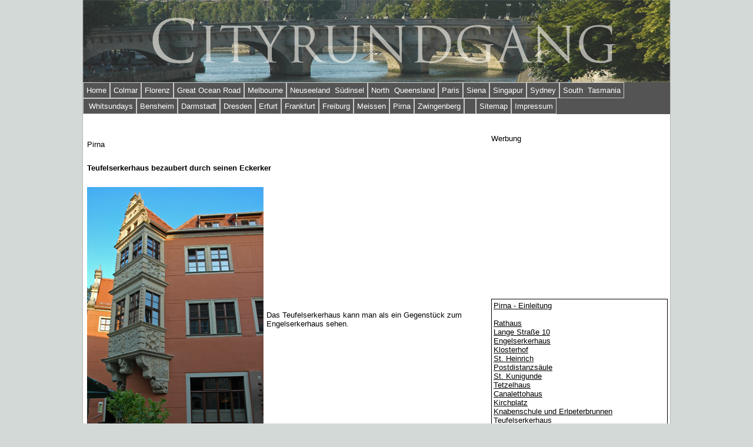

--- FILE ---
content_type: text/html
request_url: http://www.cityrundgang.de/pirna/teufelserkerhaus.htm
body_size: 3680
content:
<!DOCTYPE html PUBLIC "-//W3C//DTD XHTML 1.0 Transitional//EN" "http://www.w3.org/TR/xhtml1/DTD/xhtml1-transitional.dtd">
<html xmlns="http://www.w3.org/1999/xhtml" dir="ltr">

<!-- #BeginTemplate "../master.dwt" -->

<head>
<meta http-equiv="Content-Type" content="text/html; charset=utf-8" />
<!-- #BeginEditable "doctitle" -->
<title>Teufelserkerhaus bezaubert durch seinen Eckerker</title>
<link rel="shortcut icon" type="image/x-icon" href="/favicon.ico" />
<meta name="keywords"content="Konsolen, Zwerchgiebel, Dekor, Bildhauer" />
<meta name="description" content="Einer Sage nach soll die Frau des Hauses mit dem Teufel im  Bund gewesen sein." />
<meta name="page-topic" content="reise, reisetipps" />
<meta name="page-type" content="Buch" />
<meta name="audience" content="Alle" />
<meta name="robots" content="INDEX,FOLLOW" />
<style type="text/css">
.style6 {
	border: 1px solid #000000;
}
</style>
<!-- #EndEditable -->
<link rel="stylesheet" type="text/css" title="CSS" href="../styles/style3.css" media="screen" />
<style type="text/css">
.style1 {
	text-align: center;
}
.style2 {
	text-decoration: underline;
}
</style>
</head>

<body>

<!-- Begin Container -->
<div id="container">
	<!-- Begin Masthead -->
	<div id="masthead">
		<img alt="head_neu" src="../images/head_neu.gif" width="998" height="140" /></div>
	<!-- End Masthead -->
	<!-- Begin Navigation -->
	<div id="navigation">
		<ul style="width: 100%">
			<li><a href="../index.htm">Home</a></li>
			<li><a href="../colmar/colmar-einleitung.htm">Colmar</a></li>
			<li><a href="../florenz/florenz-einleitung.htm">Florenz</a></li>
			<li><a href="../great-ocean-road/great-ocean-road-einleitung.htm">Great Ocean Road</a></li>
			<li><a href="../melbourne/melbourne-einleitung.htm">Melbourne</a></li>
			<li><a href="../neuseeland/neuseeland-einleitung.htm">Neuseeland&nbsp; Südinsel</a></li>
			<li><a href="../queensland/north-queensland-einleitung.htm">North&nbsp; Queensland</a></li>
			<li><a href="../paris/einleitung.htm">Paris</a></li>
			<li><a href="../siena/siena-einleitung.htm">Siena</a></li>
			<li><a href="../singapur/singapur-einleitung.htm">Singapur</a></li>
			<li><a href="../sydney/sydney-einleitung.htm">Sydney</a></li>
			<li><a href="../tasmania-south/tassie-south.htm">South&nbsp; Tasmania</a></li>
			<li><a href="../whitsundays/whitsundays-einleitung.htm">&nbsp;Whitsundays</a></li>
			<li><a href="../bensheim/bensheim-einleitung.htm">Bensheim </a></li>
			<li><a href="../darmstadt/darmstadt-einleitung.htm">Darmstadt</a></li>
			<li><a href="../dresden/dresden-einleitung.htm">Dresden</a></li>
			<li><a href="../erfurt/erfurt-einleitung.htm">Erfurt</a></li>
			<li><a href="../frankfurt/frankfurt-einleitung.htm">Frankfurt</a></li>
			<li><a href="../freiburg/freiburg-einleitung.htm">Freiburg</a></li>
			<li><a href="../meissen/meissen.htm">Meissen</a></li>
			<li><a href="pirna-einleitung.htm">Pirna</a></li>
			<li><a href="../zwingenberg/zwingenberg-einleitung.htm">Zwingenberg</a></li>
            <li><a href="../index.htm">&nbsp;&nbsp; </a></li>
            <li><a href="../sitemap.htm">Sitemap</a></li>
            <li><a href="../impressum.htm">Impressum</a></li>		</ul>
	</div>
	<!-- End Navigation -->
	<!-- Begin Page Content -->
	<div id="page_content">
		<!-- Begin Left Column -->
		<!-- End Left Column -->
		<!-- Begin Right Column -->
		<div id="column_r" style="left: 0px; top: 0px; width: 300px">	
			<!-- #BeginEditable "sidebar" -->
			<p>&nbsp;</p>
			<br />
			Werbung<p>
		<script type="text/javascript"><!--
google_ad_client = "ca-pub-5641905351758195";
/* 300x250 */
google_ad_slot = "8745039840";
google_ad_width = 300;
google_ad_height = 250;
//-->
</script>
<script type="text/javascript"
src="http://pagead2.googlesyndication.com/pagead/show_ads.js">
</script>
		</p>
			<p>&nbsp;</p>
			<table style="width: 100%" cellspacing="1" cellpadding="2" class="style6">
				<tr>
					<td>
					<a href="pirna-einleitung.htm">Pirna - Einleitung</a><br />
					<br />
					<a href="rathaus.htm">Rathaus</a><br />
					<a href="lange-strasse-10.htm">Lange Straße 10</a><br />
					<a href="engelserkerhaus.htm">Engelserkerhaus</a><br />
					<a href="klosterhof.htm">Klosterhof</a><br />
					<a href="st-heinrich.htm">St. Heinrich</a><br />
					<a href="postdistanzsaeule.htm">Postdistanzsäule</a><br />
					<a href="st-kunigunde.htm">St. Kunigunde</a><br />
					<a href="tetzelhaus.htm">Tetzelhaus</a><br />
					<a href="canalettohaus.htm">Canalettohaus</a><br />
					<a href="kirchplatz.htm">Kirchplatz</a><br />
					<a href="knabenschule-erlpeterbrunnen.htm">Knabenschule und 
					Erlpeterbrunnen</a><br />
					<a href="teufelserkerhaus.htm">Teufelserkerhaus</a><br />
					<a href="stadtkirche-st-marien.htm">St. Marien</a><br />
					<a href="blechschmidthaus.htm">Blechschmidthaus</a><br />
					<a href="schloss-sonnenstein.htm">Schloss Sonnenstein</a><br />
					</td>
				</tr>
			</table>
			<p>&nbsp;</p>
			<p>&nbsp;</p>
			<p>&nbsp;</p>
			<p><strong>Stadtplan - Ausschnitt</strong></p>
			<p><iframe src="https://www.google.com/maps/d/embed?mid=zEHgi1pKBQLk.k0ABMx4ULPNY" width="290" height="220"></iframe></p>
			<h1>&nbsp;</h1>
			<p>&nbsp;</p>
			<p>&nbsp;</p>
			<!-- #EndEditable --></div>
		<!-- End Right Column -->
		<div id="column_l" style="left: 0px; top: 0px; width: 682px">
			<!-- #BeginEditable "content" -->
			<p>&nbsp;</p>
			<table style="width: 100%" cellspacing="1" cellpadding="2">
				<tr>
					<td>Pirna</td>
					<td>&nbsp;</td>
				</tr>
				<tr>
					<td>&nbsp;</td>
					<td>&nbsp;</td>
				</tr>
				<tr>
					<td colspan="2"><strong>Teufelserkerhaus bezaubert durch 
					seinen Eckerker</strong></td>
				</tr>
				<tr>
					<td colspan="2">&nbsp;</td>
				</tr>
				<tr>
					<td>
			<img alt="Pirna - Teufelserkerhaus" src="images/pirna11-teufelserker.jpg" width="300" height="451" /></td>
					<td>Das Teufelserkerhaus kann man als ein Gegenstück zum 
					Engelserkerhaus sehen. </td>
				</tr>
				<tr>
					<td colspan="2">&nbsp;Das um das Jahr 1700 erbaute Gebäude 
					zeigt neben den Teufeln, die von einem ehemaligen Besitzer 
					angebrachte Inschrift: &quot;Ich wolds so haben. Was fragstu 
					danach?&quot; </td>
				</tr>
				<tr>
					<td colspan="2" class="style1">
		<script type="text/javascript"><!--
google_ad_client = "ca-pub-5641905351758195";
/* 468x60 */
google_ad_slot = "0946856732";
google_ad_width = 468;
google_ad_height = 60;
//-->
</script>
<script type="text/javascript"
src="http://pagead2.googlesyndication.com/pagead/show_ads.js">
</script>
					</td>
				</tr>
				<tr>
					<td colspan="2" style="height: 8px">Der Renaissancebau 
					verdankt seinen Namen dem schön verzierten, übereck 
					angebrachten Erker, dessen drei Konsolen mit Teufelsköpfen 
					dekoriert sind.</td>
				</tr>
				</table>
			<table style="width: 100%" cellspacing="1" cellpadding="2">
				<tr>
					<td>Der Erker streckt sich über drei Etagen und fällt vor 
					allem durch seine aufwändige Dekoration und dem Zwerchgiebel 
					auf. Die Verzierungen auf dem Erker sind vermutlich auf 
					Lorenz Hörnigk zurückzuführen, der bis um 1624 als Bildhauer 
					tätig war. Er gehört zu den bedeutendsten Bildhauern des 
					Manierismus in Sachsen.</td>
					<td>
					<img alt="Pirna - Teufelserkerhaus - Detail" src="images/pirna12-teufelserker.jpg" width="500" height="332" /></td>
				</tr>
				<tr>
					<td colspan="2">Einer Sage nach soll die Frau des Hauses mit 
					dem Teufel im&nbsp; Bund gewesen sein. Nachdem ihrem Tod 
					ließ der Ehemann den Erker anbringen. Dieser ist auf den 
					Kirchhof ausgerichtet, auf dem sie begraben ist. Da ihr Mann 
					von der Liäson mit dem Teufel ahnte, mussten von daher die 
					drei Teufel die Last des Erkers tragen. <br />
					Die Ausrichtung hin zur Kirche soll jedoch ehemals einen 
					Skandal in der Bevölkerung ausgelöst haben. Da der Mann 
					immer wieder auf den Erker angesprochen wurde ließ er die 
					obige Inschrift anbringen.<br />
					Das wunderschöne Gebäude konnte durch die Bürgerbewegung 
					&quot;Rettet Pirna&quot; vor dem Abriss gerettet werden.</td>
				</tr>
			</table>
			<table style="width: 100%" cellspacing="1" cellpadding="2">
				<tr>
					<td>&nbsp;</td>
					<td>&nbsp;</td>
				</tr>
				<tr>
					<td colspan="2" class="style1">
		<script type="text/javascript"><!--
google_ad_client = "ca-pub-5641905351758195";
/* 468x60 */
google_ad_slot = "0946856732";
google_ad_width = 468;
google_ad_height = 60;
//-->
</script>
<script type="text/javascript"
src="http://pagead2.googlesyndication.com/pagead/show_ads.js">
</script>
					</td>
				</tr>
			</table>
			<table style="width: 100%" cellspacing="1" cellpadding="2">
				<tr>
					<td>Weiter geht es zur Stadtkirche St. 
					Marien, die das Stadtbild beherrscht.</td>
				</tr>
				<tr>
					<td class="style1"><br />
					<br />
					<a href="knabenschule-erlpeterbrunnen.htm">zurück zu Alte 
					Knabenschule und Erlpeterbrunnen</a> | 
					<a href="stadtkirche-st-marien.htm">weiter zu St. Marien</a></td>
				</tr>
			</table>
		<p>
		&nbsp;&nbsp;</p>
			<p>&nbsp;</p>
			<p>&nbsp;</p>
			<!-- #EndEditable --></div>
		</div>
	<!-- End Page Content -->
	<!-- Begin Footer -->
	<div id="footer">
		<p style="width: 993px"><a href="../index.htm">Home</a> | 
		<span class="style2"><a href="../colmar/colmar-einleitung.htm">Colmar</a></span>|<a href="../florenz/florenz-einleitung.htm"> <span class="style2">Florenz</span></a>|
		<a href="../great-ocean-road/great-ocean-road-einleitung.htm">G<span class="style2">reat Ocea</span>n 
		Road</a> |
		<span class="style2"><a href="../melbourne/melbourne-einleitung.htm">Melbourne</a> </span>|
		<span class="style2"><a href="../neuseeland/neuseeland-einleitung.htm">Neuseeland-Südinsel</a> </span>|
		<span class="style2">
		<a href="../queensland/north-queensland-einleitung.htm">North Queensland</a> </span>| 
		<span class="style2"><a href="../paris/einleitung.htm">Paris</a></span>|
		<span class="style2"><a href="../siena/siena-einleitung.htm">Siena</a></span>|
		<span class="style2"><a href="../singapur/singapur-einleitung.htm">Singapur</a></span> 
		| <span class="style2"><a href="../sydney/sydney-einleitung.htm">Sydney</a></span>|
		<span class="style2"><a href="../tasmania-south/tassie-south.htm">South Tasmania</a></span> 
		| <span class="style2">
		<a href="../whitsundays/whitsundays-einleitung.htm">Whitsundays</a></span>|
		</p>
		<p style="width: 993px"><a href="../bensheim/bensheim-einleitung.htm">Bensheim</a> |
		<a href="../darmstadt/darmstadt-einleitung.htm">Darmstadt</a> |&nbsp;
		<a href="../dresden/dresden-einleitung.htm">Dresden </a>| 
		<a href="../erfurt/erfurt-einleitung.htm">Erfurt</a> |
		<a href="../frankfurt/frankfurt-einleitung.htm">Frankfurt</a> | 
		<a href="../freiburg/freiburg-einleitung.htm">Freiburg</a> 
		|<a href="../meissen/meissen.htm"> Meissen</a> | 
		<a href="pirna-einleitung.htm">Pirna</a> |
		<a href="../zwingenberg/zwingenberg-einleitung.htm">Zwingenberg</a></p>
		<p style="width: 993px">
		<a href="../impressum.htm">Impressum</a> |
		<a href="../sitemap.htm">Sitemap</a> </p>
		<p>&nbsp;&nbsp;</p>
		<p>Copyright © 2012 Nadine B. Taubenheim. Alle Rechte vorbehalten.</p>
	</div>
	<!-- End Footer --></div>
<!-- End Container -->

</body>

<!-- #EndTemplate -->

</html>


--- FILE ---
content_type: text/html; charset=utf-8
request_url: https://www.google.com/maps/d/embed?mid=1y9ivJGdI3sdp_-HCwI09N8ed5L4
body_size: 4480
content:
<!DOCTYPE html><html itemscope itemtype="http://schema.org/WebSite"><head><script nonce="_cQkrLUV8rk3EgJ0IcqYHg">window['ppConfig'] = {productName: '06194a8f37177242d55a18e38c5a91c6', deleteIsEnforced:  false , sealIsEnforced:  false , heartbeatRate:  0.5 , periodicReportingRateMillis:  60000.0 , disableAllReporting:  false };(function(){'use strict';function k(a){var b=0;return function(){return b<a.length?{done:!1,value:a[b++]}:{done:!0}}}function l(a){var b=typeof Symbol!="undefined"&&Symbol.iterator&&a[Symbol.iterator];if(b)return b.call(a);if(typeof a.length=="number")return{next:k(a)};throw Error(String(a)+" is not an iterable or ArrayLike");}var m=typeof Object.defineProperties=="function"?Object.defineProperty:function(a,b,c){if(a==Array.prototype||a==Object.prototype)return a;a[b]=c.value;return a};
function n(a){a=["object"==typeof globalThis&&globalThis,a,"object"==typeof window&&window,"object"==typeof self&&self,"object"==typeof global&&global];for(var b=0;b<a.length;++b){var c=a[b];if(c&&c.Math==Math)return c}throw Error("Cannot find global object");}var p=n(this);function q(a,b){if(b)a:{var c=p;a=a.split(".");for(var d=0;d<a.length-1;d++){var e=a[d];if(!(e in c))break a;c=c[e]}a=a[a.length-1];d=c[a];b=b(d);b!=d&&b!=null&&m(c,a,{configurable:!0,writable:!0,value:b})}}
q("Object.is",function(a){return a?a:function(b,c){return b===c?b!==0||1/b===1/c:b!==b&&c!==c}});q("Array.prototype.includes",function(a){return a?a:function(b,c){var d=this;d instanceof String&&(d=String(d));var e=d.length;c=c||0;for(c<0&&(c=Math.max(c+e,0));c<e;c++){var f=d[c];if(f===b||Object.is(f,b))return!0}return!1}});
q("String.prototype.includes",function(a){return a?a:function(b,c){if(this==null)throw new TypeError("The 'this' value for String.prototype.includes must not be null or undefined");if(b instanceof RegExp)throw new TypeError("First argument to String.prototype.includes must not be a regular expression");return this.indexOf(b,c||0)!==-1}});function r(a,b,c){a("https://csp.withgoogle.com/csp/proto/"+encodeURIComponent(b),JSON.stringify(c))}function t(){var a;if((a=window.ppConfig)==null?0:a.disableAllReporting)return function(){};var b,c,d,e;return(e=(b=window)==null?void 0:(c=b.navigator)==null?void 0:(d=c.sendBeacon)==null?void 0:d.bind(navigator))!=null?e:u}function u(a,b){var c=new XMLHttpRequest;c.open("POST",a);c.send(b)}
function v(){var a=(w=Object.prototype)==null?void 0:w.__lookupGetter__("__proto__"),b=x,c=y;return function(){var d=a.call(this),e,f,g,h;r(c,b,{type:"ACCESS_GET",origin:(f=window.location.origin)!=null?f:"unknown",report:{className:(g=d==null?void 0:(e=d.constructor)==null?void 0:e.name)!=null?g:"unknown",stackTrace:(h=Error().stack)!=null?h:"unknown"}});return d}}
function z(){var a=(A=Object.prototype)==null?void 0:A.__lookupSetter__("__proto__"),b=x,c=y;return function(d){d=a.call(this,d);var e,f,g,h;r(c,b,{type:"ACCESS_SET",origin:(f=window.location.origin)!=null?f:"unknown",report:{className:(g=d==null?void 0:(e=d.constructor)==null?void 0:e.name)!=null?g:"unknown",stackTrace:(h=Error().stack)!=null?h:"unknown"}});return d}}function B(a,b){C(a.productName,b);setInterval(function(){C(a.productName,b)},a.periodicReportingRateMillis)}
var D="constructor __defineGetter__ __defineSetter__ hasOwnProperty __lookupGetter__ __lookupSetter__ isPrototypeOf propertyIsEnumerable toString valueOf __proto__ toLocaleString x_ngfn_x".split(" "),E=D.concat,F=navigator.userAgent.match(/Firefox\/([0-9]+)\./),G=(!F||F.length<2?0:Number(F[1])<75)?["toSource"]:[],H;if(G instanceof Array)H=G;else{for(var I=l(G),J,K=[];!(J=I.next()).done;)K.push(J.value);H=K}var L=E.call(D,H),M=[];
function C(a,b){for(var c=[],d=l(Object.getOwnPropertyNames(Object.prototype)),e=d.next();!e.done;e=d.next())e=e.value,L.includes(e)||M.includes(e)||c.push(e);e=Object.prototype;d=[];for(var f=0;f<c.length;f++){var g=c[f];d[f]={name:g,descriptor:Object.getOwnPropertyDescriptor(Object.prototype,g),type:typeof e[g]}}if(d.length!==0){c=l(d);for(e=c.next();!e.done;e=c.next())M.push(e.value.name);var h;r(b,a,{type:"SEAL",origin:(h=window.location.origin)!=null?h:"unknown",report:{blockers:d}})}};var N=Math.random(),O=t(),P=window.ppConfig;P&&(P.disableAllReporting||P.deleteIsEnforced&&P.sealIsEnforced||N<P.heartbeatRate&&r(O,P.productName,{origin:window.location.origin,type:"HEARTBEAT"}));var y=t(),Q=window.ppConfig;if(Q)if(Q.deleteIsEnforced)delete Object.prototype.__proto__;else if(!Q.disableAllReporting){var x=Q.productName;try{var w,A;Object.defineProperty(Object.prototype,"__proto__",{enumerable:!1,get:v(),set:z()})}catch(a){}}
(function(){var a=t(),b=window.ppConfig;b&&(b.sealIsEnforced?Object.seal(Object.prototype):b.disableAllReporting||(document.readyState!=="loading"?B(b,a):document.addEventListener("DOMContentLoaded",function(){B(b,a)})))})();}).call(this);
</script><title itemprop="name">Pirna - Google My Maps</title><meta name="robots" content="noindex,nofollow"/><meta http-equiv="X-UA-Compatible" content="IE=edge,chrome=1"><meta name="viewport" content="initial-scale=1.0,minimum-scale=1.0,maximum-scale=1.0,user-scalable=0,width=device-width"/><meta name="description" itemprop="description" content="Stadtrundgang"/><meta itemprop="url" content="https://www.google.com/maps/d/viewer?mid=1y9ivJGdI3sdp_-HCwI09N8ed5L4"/><meta itemprop="image" content="https://www.google.com/maps/d/thumbnail?mid=1y9ivJGdI3sdp_-HCwI09N8ed5L4"/><meta property="og:type" content="website"/><meta property="og:title" content="Pirna - Google My Maps"/><meta property="og:description" content="Stadtrundgang"/><meta property="og:url" content="https://www.google.com/maps/d/viewer?mid=1y9ivJGdI3sdp_-HCwI09N8ed5L4"/><meta property="og:image" content="https://www.google.com/maps/d/thumbnail?mid=1y9ivJGdI3sdp_-HCwI09N8ed5L4"/><meta property="og:site_name" content="Google My Maps"/><meta name="twitter:card" content="summary_large_image"/><meta name="twitter:title" content="Pirna - Google My Maps"/><meta name="twitter:description" content="Stadtrundgang"/><meta name="twitter:image:src" content="https://www.google.com/maps/d/thumbnail?mid=1y9ivJGdI3sdp_-HCwI09N8ed5L4"/><link rel="stylesheet" id="gmeviewer-styles" href="https://www.gstatic.com/mapspro/_/ss/k=mapspro.gmeviewer.ZPef100W6CI.L.W.O/am=AAAE/d=0/rs=ABjfnFU-qGe8BTkBR_LzMLwzNczeEtSkkw" nonce="EHJWZZBWZ0rwtVGSuVnNBw"><link rel="stylesheet" href="https://fonts.googleapis.com/css?family=Roboto:300,400,500,700" nonce="EHJWZZBWZ0rwtVGSuVnNBw"><link rel="shortcut icon" href="//www.gstatic.com/mapspro/images/favicon-001.ico"><link rel="canonical" href="https://www.google.com/mymaps/viewer?mid=1y9ivJGdI3sdp_-HCwI09N8ed5L4&amp;hl=en_US"></head><body jscontroller="O1VPAb" jsaction="click:cOuCgd;"><div class="c4YZDc HzV7m-b7CEbf SfQLQb-dIxMhd-bN97Pc-b3rLgd"><div class="jQhVs-haAclf"><div class="jQhVs-uMX1Ee-My5Dr-purZT-uDEFge"><div class="jQhVs-uMX1Ee-My5Dr-purZT-uDEFge-bN97Pc"><div class="jQhVs-uMX1Ee-My5Dr-purZT-uDEFge-Bz112c"></div><div class="jQhVs-uMX1Ee-My5Dr-purZT-uDEFge-fmcmS-haAclf"><div class="jQhVs-uMX1Ee-My5Dr-purZT-uDEFge-fmcmS">Open full screen to view more</div></div></div></div></div><div class="i4ewOd-haAclf"><div class="i4ewOd-UzWXSb" id="map-canvas"></div></div><div class="X3SwIb-haAclf NBDE7b-oxvKad"><div class="X3SwIb-i8xkGf"></div></div><div class="Te60Vd-ZMv3u dIxMhd-bN97Pc-b3rLgd"><div class="dIxMhd-bN97Pc-Tswv1b-Bz112c"></div><div class="dIxMhd-bN97Pc-b3rLgd-fmcmS">This map was created by a user. <a href="//support.google.com/mymaps/answer/3024454?hl=en&amp;amp;ref_topic=3188329" target="_blank">Learn how to create your own.</a></div><div class="dIxMhd-bN97Pc-b3rLgd-TvD9Pc" title="Close"></div></div><script nonce="_cQkrLUV8rk3EgJ0IcqYHg">
  function _DumpException(e) {
    if (window.console) {
      window.console.error(e.stack);
    }
  }
  var _pageData = "[[1,null,null,null,null,null,null,null,null,null,\"at\",\"\",\"\",1769428408611,\"\",\"en_US\",false,[],\"https://www.google.com/maps/d/viewer?mid\\u003d1y9ivJGdI3sdp_-HCwI09N8ed5L4\",\"https://www.google.com/maps/d/embed?mid\\u003d1y9ivJGdI3sdp_-HCwI09N8ed5L4\\u0026ehbc\\u003d2E312F\",\"https://www.google.com/maps/d/edit?mid\\u003d1y9ivJGdI3sdp_-HCwI09N8ed5L4\",\"https://www.google.com/maps/d/thumbnail?mid\\u003d1y9ivJGdI3sdp_-HCwI09N8ed5L4\",null,null,true,\"https://www.google.com/maps/d/print?mid\\u003d1y9ivJGdI3sdp_-HCwI09N8ed5L4\",\"https://www.google.com/maps/d/pdf?mid\\u003d1y9ivJGdI3sdp_-HCwI09N8ed5L4\",\"https://www.google.com/maps/d/viewer?mid\\u003d1y9ivJGdI3sdp_-HCwI09N8ed5L4\",null,false,\"/maps/d\",\"maps/sharing\",\"//www.google.com/intl/en_US/help/terms_maps.html\",true,\"https://docs.google.com/picker\",null,false,null,[[[\"//www.gstatic.com/mapspro/images/google-my-maps-logo-regular-001.png\",143,25],[\"//www.gstatic.com/mapspro/images/google-my-maps-logo-regular-2x-001.png\",286,50]],[[\"//www.gstatic.com/mapspro/images/google-my-maps-logo-small-001.png\",113,20],[\"//www.gstatic.com/mapspro/images/google-my-maps-logo-small-2x-001.png\",226,40]]],1,\"https://www.gstatic.com/mapspro/_/js/k\\u003dmapspro.gmeviewer.en_US.knJKv4m5-eY.O/am\\u003dAAAE/d\\u003d0/rs\\u003dABjfnFWJ7eYXBrZ1WlLyBY6MwF9-imcrgg/m\\u003dgmeviewer_base\",null,null,true,null,\"US\",null,null,null,null,null,null,true],[\"mf.map\",\"1y9ivJGdI3sdp_-HCwI09N8ed5L4\",\"Pirna\",null,[13.9383996,50.9637652,13.9465213,50.9610926],[13.9383996,50.9637652,13.9465213,50.9610926],[[null,\"zEHgi1pKBQLk.kEhjokh8RpCY\",\"Sehenswürdigkeiten\",\"\",[[[\"https://mt.googleapis.com/vt/icon/name\\u003dicons/onion/1493-wht-blank_maps-4x.png\\u0026filter\\u003dffDB4436\"],null,1,1,[[null,[50.9624948,13.9421117]],\"0\",null,\"zEHgi1pKBQLk.kEhjokh8RpCY\",[50.9624948,13.9421117],[0,-32],\"KEHJOKH8RPCY093F6416CF80FA92\"],[[\"Rathaus der Stadt Pirna\"]]],[[\"https://mt.googleapis.com/vt/icon/name\\u003dicons/onion/1493-wht-blank_maps-4x.png\\u0026filter\\u003dffDB4436\"],null,1,1,[[null,[50.9634273,13.9416638]],\"0\",null,\"zEHgi1pKBQLk.kEhjokh8RpCY\",[50.9634273,13.9416638],[0,-32],\"KEHJOKH8RPCY093F662A7F704E8C\"],[[\"Lange Strasse 10\"]]],[[\"https://mt.googleapis.com/vt/icon/name\\u003dicons/onion/1493-wht-blank_maps-4x.png\\u0026filter\\u003dffDB4436\"],null,1,1,[[null,[50.9635658,13.9398158]],\"0\",null,\"zEHgi1pKBQLk.kEhjokh8RpCY\",[50.9635658,13.9398158],[0,-32],\"KEHJOKH8RPCY093F68CC5D0D7BE5\"],[[\"Engelserkerhaus\"]]],[[\"https://mt.googleapis.com/vt/icon/name\\u003dicons/onion/1493-wht-blank_maps-4x.png\\u0026filter\\u003dffDB4436\"],null,1,1,[[null,[50.9637652,13.9390486]],\"0\",null,\"zEHgi1pKBQLk.kEhjokh8RpCY\",[50.9637652,13.9390486],[0,-32],\"KEHJOKH8RPCY093F695E7EBB11E8\"],[[\"Klosterhof\"]]],[[\"https://mt.googleapis.com/vt/icon/name\\u003dicons/onion/1493-wht-blank_maps-4x.png\\u0026filter\\u003dffDB4436\"],null,1,1,[[null,[50.963314100000005,13.9393651]],\"0\",null,\"zEHgi1pKBQLk.kEhjokh8RpCY\",[50.963314100000005,13.9393651],[0,-32],\"KEHJOKH8RPCY093F69FAE8F27A44\"],[[\"St. Heinrich\"]]],[[\"https://mt.googleapis.com/vt/icon/name\\u003dicons/onion/1493-wht-blank_maps-4x.png\\u0026filter\\u003dffDB4436\"],null,1,1,[[null,[50.9628834,13.9383996]],\"0\",null,\"zEHgi1pKBQLk.kEhjokh8RpCY\",[50.9628834,13.9383996],[0,-32],\"KEHJOKH8RPCY093F6AA66C6B87F4\"],[[\"Postdistanzsäule\"]]],[[\"https://mt.googleapis.com/vt/icon/name\\u003dicons/onion/1493-wht-blank_maps-4x.png\\u0026filter\\u003dffDB4436\"],null,1,1,[[null,[50.9611704,13.940395100000002]],\"0\",null,\"zEHgi1pKBQLk.kEhjokh8RpCY\",[50.9611704,13.940395100000002],[0,-32],\"KEHJOKH8RPCY093F6C1FAAB2A32A\"],[[\"St. Kunigunde\"]]],[[\"https://mt.googleapis.com/vt/icon/name\\u003dicons/onion/1493-wht-blank_maps-4x.png\\u0026filter\\u003dffDB4436\"],null,1,1,[[null,[50.9616096,13.9420581]],\"0\",null,\"zEHgi1pKBQLk.kEhjokh8RpCY\",[50.9616096,13.9420581],[0,-32],\"KEHJOKH8RPCY093F6D6EB5F827C8\"],[[\"Tetzelhaus\"]]],[[\"https://mt.googleapis.com/vt/icon/name\\u003dicons/onion/1493-wht-blank_maps-4x.png\\u0026filter\\u003dffDB4436\"],null,1,1,[[null,[50.9622482,13.9425248]],\"0\",null,\"zEHgi1pKBQLk.kEhjokh8RpCY\",[50.9622482,13.9425248],[0,-32],\"KEHJOKH8RPCY093F70A3BF6BEBD9\"],[[\"Canalettohaus\"]]],[[\"https://mt.googleapis.com/vt/icon/name\\u003dicons/onion/1493-wht-blank_maps-4x.png\\u0026filter\\u003dffDB4436\"],null,1,1,[[null,[50.9622482,13.9433133]],\"0\",null,\"zEHgi1pKBQLk.kEhjokh8RpCY\",[50.9622482,13.9433133],[0,-32],\"KEHJOKH8RPCY093F714BC7C4A5D2\"],[[\"Kirchplatz\"]]],[[\"https://mt.googleapis.com/vt/icon/name\\u003dicons/onion/1493-wht-blank_maps-4x.png\\u0026filter\\u003dffDB4436\"],null,1,1,[[null,[50.9621874,13.9441556]],\"0\",null,\"zEHgi1pKBQLk.kEhjokh8RpCY\",[50.9621874,13.9441556],[0,-32],\"KEHJOKH8RPCY093F779A676FE878\"],[[\"Knabenschule und Erlpeterbrunnen\"]]],[[\"https://mt.googleapis.com/vt/icon/name\\u003dicons/onion/1493-wht-blank_maps-4x.png\\u0026filter\\u003dffDB4436\"],null,1,1,[[null,[50.9620961,13.9442414]],\"0\",null,\"zEHgi1pKBQLk.kEhjokh8RpCY\",[50.9620961,13.9442414],[0,-32],\"KEHJOKH8RPCY093F77FEE25E9896\"],[[\"Teufelserkerhaus\"]]],[[\"https://mt.googleapis.com/vt/icon/name\\u003dicons/onion/1493-wht-blank_maps-4x.png\\u0026filter\\u003dffDB4436\"],null,1,1,[[null,[50.9624306,13.9434206]],\"0\",null,\"zEHgi1pKBQLk.kEhjokh8RpCY\",[50.9624306,13.9434206],[0,-32],\"KEHJOKH8RPCY093F786EAE916D47\"],[[\"Stadtkirche St. Marien\"]]],[[\"https://mt.googleapis.com/vt/icon/name\\u003dicons/onion/1493-wht-blank_maps-4x.png\\u0026filter\\u003dffDB4436\"],null,1,1,[[null,[50.9629003,13.9441234]],\"0\",null,\"zEHgi1pKBQLk.kEhjokh8RpCY\",[50.9629003,13.9441234],[0,-32],\"KEHJOKH8RPCY093F78BF5EEBD042\"],[[\"Blechschmidthaus\"]]],[[\"https://mt.googleapis.com/vt/icon/name\\u003dicons/onion/1493-wht-blank_maps-4x.png\\u0026filter\\u003dffDB4436\"],null,1,1,[[null,[50.9610926,13.9465213]],\"0\",null,\"zEHgi1pKBQLk.kEhjokh8RpCY\",[50.9610926,13.9465213],[0,-32],\"KEHJOKH8RPCY093F792A080C5EDE\"],[[\"Schloss Sonnenstein\"]]]],null,null,true,null,null,null,null,[[\"zEHgi1pKBQLk.kEhjokh8RpCY\",1,null,null,null,\"https://www.google.com/maps/d/kml?mid\\u003d1y9ivJGdI3sdp_-HCwI09N8ed5L4\\u0026resourcekey\\u0026lid\\u003dzEHgi1pKBQLk.kEhjokh8RpCY\",null,null,null,null,null,2,null,[[[\"KEHJOKH8RPCY093F6416CF80FA92\",[[[50.9624948,13.9421117]]],null,null,0,[[\"name\",[\"Rathaus der Stadt Pirna\"],1]],null,0],[\"KEHJOKH8RPCY093F662A7F704E8C\",[[[50.9634273,13.9416638]]],null,null,0,[[\"name\",[\"Lange Strasse 10\"],1]],null,1],[\"KEHJOKH8RPCY093F68CC5D0D7BE5\",[[[50.9635658,13.9398158]]],null,null,0,[[\"name\",[\"Engelserkerhaus\"],1]],null,2],[\"KEHJOKH8RPCY093F695E7EBB11E8\",[[[50.9637652,13.9390486]]],null,null,0,[[\"name\",[\"Klosterhof\"],1]],null,3],[\"KEHJOKH8RPCY093F69FAE8F27A44\",[[[50.963314100000005,13.9393651]]],null,null,0,[[\"name\",[\"St. Heinrich\"],1]],null,4],[\"KEHJOKH8RPCY093F6AA66C6B87F4\",[[[50.9628834,13.9383996]]],null,null,0,[[\"name\",[\"Postdistanzsäule\"],1]],null,5],[\"KEHJOKH8RPCY093F6C1FAAB2A32A\",[[[50.9611704,13.940395100000002]]],null,null,0,[[\"name\",[\"St. Kunigunde\"],1]],null,6],[\"KEHJOKH8RPCY093F6D6EB5F827C8\",[[[50.9616096,13.9420581]]],null,null,0,[[\"name\",[\"Tetzelhaus\"],1]],null,7],[\"KEHJOKH8RPCY093F70A3BF6BEBD9\",[[[50.9622482,13.9425248]]],null,null,0,[[\"name\",[\"Canalettohaus\"],1]],null,8],[\"KEHJOKH8RPCY093F714BC7C4A5D2\",[[[50.9622482,13.9433133]]],null,null,0,[[\"name\",[\"Kirchplatz\"],1]],null,9],[\"KEHJOKH8RPCY093F779A676FE878\",[[[50.9621874,13.9441556]]],null,null,0,[[\"name\",[\"Knabenschule und Erlpeterbrunnen\"],1]],null,10],[\"KEHJOKH8RPCY093F77FEE25E9896\",[[[50.9620961,13.9442414]]],null,null,0,[[\"name\",[\"Teufelserkerhaus\"],1]],null,11],[\"KEHJOKH8RPCY093F786EAE916D47\",[[[50.9624306,13.9434206]]],null,null,0,[[\"name\",[\"Stadtkirche St. Marien\"],1]],null,12],[\"KEHJOKH8RPCY093F78BF5EEBD042\",[[[50.9629003,13.9441234]]],null,null,0,[[\"name\",[\"Blechschmidthaus\"],1]],null,13],[\"KEHJOKH8RPCY093F792A080C5EDE\",[[[50.9610926,13.9465213]]],null,null,0,[[\"name\",[\"Schloss Sonnenstein\"],1]],null,14]],[[[\"https://mt.googleapis.com/vt/icon/name\\u003dicons/onion/1493-wht-blank_maps-4x.png\\u0026filter\\u003dffDB4436\",[16,32]],[[\"000000\",1],1200],[[\"000000\",0.2980392156862745],[\"000000\",1],1200]]]]]],null,null,null,null,null,1]],[2],null,null,\"mapspro_in_drive\",\"1y9ivJGdI3sdp_-HCwI09N8ed5L4\",\"https://drive.google.com/abuse?id\\u003d1y9ivJGdI3sdp_-HCwI09N8ed5L4\",true,false,false,\"Stadtrundgang\",2,false,\"https://www.google.com/maps/d/kml?mid\\u003d1y9ivJGdI3sdp_-HCwI09N8ed5L4\\u0026resourcekey\",215779,true,true,\"Stadtrundgang\",true,\"\",true,null,[null,null,[1458934273,226143000],[1435033068,562000000]],false,\"https://support.google.com/legal/troubleshooter/1114905#ts\\u003d9723198%2C1115689\"]]";</script><script type="text/javascript" src="//maps.googleapis.com/maps/api/js?v=3.61&client=google-maps-pro&language=en_US&region=US&libraries=places,visualization,geometry,search" nonce="_cQkrLUV8rk3EgJ0IcqYHg"></script><script id="base-js" src="https://www.gstatic.com/mapspro/_/js/k=mapspro.gmeviewer.en_US.knJKv4m5-eY.O/am=AAAE/d=0/rs=ABjfnFWJ7eYXBrZ1WlLyBY6MwF9-imcrgg/m=gmeviewer_base" nonce="_cQkrLUV8rk3EgJ0IcqYHg"></script><script nonce="_cQkrLUV8rk3EgJ0IcqYHg">_startApp();</script></div></body></html>

--- FILE ---
content_type: text/html; charset=utf-8
request_url: https://www.google.com/recaptcha/api2/aframe
body_size: 141
content:
<!DOCTYPE HTML><html><head><meta http-equiv="content-type" content="text/html; charset=UTF-8"></head><body><script nonce="bPdHJuDKxBTeNq527pqkhw">/** Anti-fraud and anti-abuse applications only. See google.com/recaptcha */ try{var clients={'sodar':'https://pagead2.googlesyndication.com/pagead/sodar?'};window.addEventListener("message",function(a){try{if(a.source===window.parent){var b=JSON.parse(a.data);var c=clients[b['id']];if(c){var d=document.createElement('img');d.src=c+b['params']+'&rc='+(localStorage.getItem("rc::a")?sessionStorage.getItem("rc::b"):"");window.document.body.appendChild(d);sessionStorage.setItem("rc::e",parseInt(sessionStorage.getItem("rc::e")||0)+1);localStorage.setItem("rc::h",'1769428411399');}}}catch(b){}});window.parent.postMessage("_grecaptcha_ready", "*");}catch(b){}</script></body></html>

--- FILE ---
content_type: text/css
request_url: http://www.cityrundgang.de/styles/style3.css
body_size: 2152
content:
@import url(layout.css);
body {
	color: black;
	font-size: 13px;
	font-family: "Trebuchet MS", Arial, Helvetica, Sans-Serif;
	background-color: #d3d9d6;
}
#container {
	background-color: #fff;
	width: 998px;
	margin: 0 auto;
	border-top: 0;
	border-right: 1px solid #b7b7b7;
	border-bottom: 0;
	border-left: 1px solid #b7b7b7;
}
#masthead {
	text-align: right;
	background-color: #036;
	width: 998px;
}
#navigation {
	background-color: #545454;
	overflow: hidden;
}
#column_l {
	width: 682px;
	margin: 0;
	padding: 0 4px;
	background-color: #fff;
}
#column_r {
	width: 300px;
	margin: 0;
	float: right;
	padding: 4px;
	background-color: #fff;
	position: relative;
}
#footer {
	width: 998px;
	text-align: center;
	background-color: #545454;
	padding-top: 5px;
	padding-bottom: 5px;
}
/* Formatvorlagen für Mastertitel */
#masthead img { 
	float: left; 
}
#masthead p {
	font-size: 11px;
	color: #fff;
	margin: 10px 10px 0;
}
#column_r p {
	font-size: 13px;
	margin: 0px;
}
/* Formatvorlagen für die Navigation */
#navigation ul {
	list-style-type: none;
	width: 100%;
	margin: 0;
	padding: 0;
}
#navigation li {
	float: left;
}
#navigation a {
	color: #fff;
	text-decoration: none;
	display: block;
	padding: 5px;
	border: 1px solid #c9c9c9;
}
#navigation a:hover {
	color: #000;
	text-decoration: none;
	border: 1px solid #a9a9a9;
	background-color: #a9a9a9;
}
/* Inhaltsformatvorlagen */
h1 {
	font-size: 1.00em;
}
h2 {
	font-size: 1.75em;
}
h3 {
	font-size: 1.5em;
}
h4 {
	font-size: 1.25em;
}
h5 {
	font-size: 1.00em;
}
h6 {
	font-size: 0.5em;
}
/* Formatvorlagen für Fußzeile */
#footer p {
	font-size: 11px;
	line-height: 14px;
	color: #fff;
	margin: 1px;
	padding: 1px;
}
#footer a {
	color: #fff;
	text-decoration: underline;
}
#footer a:hover {
	color: #fff;
	text-decoration: none;
}
/* Formatvorlagen für Hyperlinks */
a {
	color: #000000;
	text-decoration: underline;
}
a:hover {
	color: #808080;
	text-decoration: underline;
}
.style_bold {
	font-weight: bold;
}
.style_italic {
	font-style: italic;
}